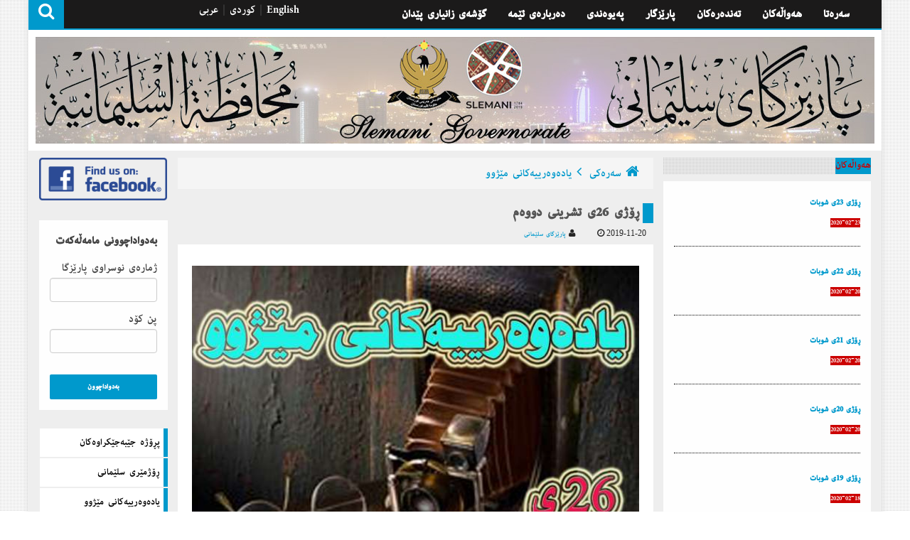

--- FILE ---
content_type: text/html; charset=UTF-8
request_url: http://slemani.gov.krd/so/newsDetail.php?newsID=1502&secID=83
body_size: 8977
content:
<!DOCTYPE html>
<html lang="en">
<head>
<script type="text/javascript">
	<!--
	if (screen.width <= 699) {
	document.location = "../mobile_so/newsDetail.php?newsID=1502";
	}
	//-->
	</script>
	<script type="text/javascript">var switchTo5x=true;</script>
<script type="text/javascript" src="http://w.sharethis.com/button/buttons.js"></script>
<script type="text/javascript">stLight.options({publisher: "f918b527-b3cb-4377-90f6-17c5647bda14", doNotHash: false, doNotCopy: false, hashAddressBar: false});</script>

<meta charset="utf-8">
<meta http-equiv="X-UA-Compatible" content="IE=edge">
<meta name="viewport" content="width=device-width, initial-scale=1">
<title>پارێزگای سلێمانی</title>

<!-- Bootstrap -->
<link href="css/bootstrap.min.css" rel="stylesheet">
<!-- for fontawesome icon css file -->
<link href="css/font-awesome.min.css" rel="stylesheet">
<!-- for content animate css file -->
<link rel="stylesheet" href="css/animate.css">

<!-- for news ticker css file -->
<link href="css/li-scroller.css" rel="stylesheet">
<!-- slick slider css file -->
<link href="css/slick.css" rel="stylesheet">
<!-- website theme file -->
<!-- <link href="css/theme-red.css" rel="stylesheet"> -->
<!-- <link href="css/theme-yellow.css" rel="stylesheet"> -->
<link href="css/theme.css" rel="stylesheet">
<!-- main site css file -->
<link href="style.css" rel="stylesheet">

<!-- HTML5 shim and Respond.js for IE8 support of HTML5 elements and media queries -->
<!-- WARNING: Respond.js doesnt work if you view the page via file:// -->
<!--[if lt IE 9]>
      <script src="https://oss.maxcdn.com/html5shiv/3.7.2/html5shiv.min.js"></script>
      <script src="https://oss.maxcdn.com/respond/1.4.2/respond.min.js"></script>
    <![endif]-->
</head>
<body>
<!-- =========================
    //////////////This Theme Design and Developed //////////////////////
    //////////// by www.wpfreeware.com======================--> 

<!-- Preloader 
  <div id="preloader">
    <div id="status">&nbsp;</div>
  </div>
  End Preloader --> 

<a class="scrollToTop" href="#"><i class="fa fa-angle-up"></i></a>
<div class="container">
  <div class="box_wrapper"> 
    <!-- ==================start header=============== -->
    <header id="header"><meta http-equiv="Content-Type" content="text/html; charset=utf-8"> 
  <!-- start header top area -->
  <div class="header_top" style="background-color:#1b1a1a;"> 
    <!-- Static navbar -->
    <nav class="navbar navbar-default" role="navigation" style="background-color:#1b1a1a;">
      <div class="container-fluid">
        <div class="navbar-header">
          <button type="button" class="navbar-toggle collapsed" data-toggle="collapse" data-target="#navbar" aria-expanded="false" aria-controls="navbar"> <span class="sr-only">Toggle navigation</span> <span class="icon-bar"></span> <span class="icon-bar"></span> <span class="icon-bar"></span> </button>
          <a href="../so/newsDetail.php?newsID=1502&secID=83" style="color:#FFFFFF">كوردی</a> | <a href="../ar/newsDetail.php?newsID=1502&secID=83" style="color:#FFFFFF">عربی</a> | <a href="#" style="color:#FFFFFF">English</a> </div>
        <div id="navbar" class="navbar-collapse collapse">
          <ul class="nav navbar-nav custom_nav" style="font-size:20px">
            
            <!--<li><a href="pageDetail.php?secID=15" style="color:#FFFFFF">شوێنه‌گه‌شتیاریه‌كان</a></li>--> 
            
            
            <li><a href="pageDetail.php?secID=87" style="color:#FFFFFF">گۆشه‌ی زانیاری پێدان</a></li> 

            <li><a href="pageDetail.php?secID=86" style="color:#FFFFFF">ده‌رباره‌ی ئێمه‌</a></li> 
            <li><a href="#footer" style="color:#FFFFFF">په‌یوه‌ندی</a></li>
            <li><a href="pageDetail.php?secID=19" style="color:#FFFFFF">پارێزگار</a></li>
            <li><a href="tenders.php" style="color:#FFFFFF">تەندەرەكان</a></li>
            <li><a href="allNews.php?secID=36" style="color:#FFFFFF">هه‌واڵه‌كان</a></li>
            <li class=""><a href="index.php" style="color:#FFFFFF">سه‌ره‌تا</a></li>
          </ul>
        </div>
        <!--/.nav-collapse --> 
      </div>
      <!--/.container-fluid --> 
    </nav>
    <div class="header_search">
      <button id="searchIcon"><i class="fa fa-search"></i></button>
      <!-- <a id="searchIcon" href="#"><i class="fa fa-search"></i></a> -->
      <div id="shide">
        <div id="search-hide">
          <form>
            <input type="text" size="40" placeholder=" ...بگه‌رێ ">
          </form>
          <button class="remove"><span><i class="fa fa-times"></i></span></button>
        </div>
      </div>
    </div>
  </div>
  <!-- End header top area --> 
  
  <!-- start header bottom area -->
  <div class="header_bottom"> <a href="#" ><img src="img/sulBanner.jpg" alt="img" width="1180" height="150" > </a> </div>
  <!-- start header top area --> 
</header>
<!-- start news sticker -->


<!-- End news sticker --> 
    <!-- ==================End header=============== --> 
    <!-- ==================start content body section=============== -->
    <section id="contentbody">
      <div class="row"> 
        <!-- start left bar content -->
        <div class="col-lg-2 col-md-2 col-sm-4 col-xs-12">
          <div class="row">
            <div class="left_bar"> 
              <!-- start single leftbar --> 
              <!-- start Links -->
              <style type="text/css">
.TFtable {
}
/*  Define the background color for all the ODD background rows  */
.TFtable tr:nth-child(odd) {
	background: #f1f1f1;
}
/*  Define the background color for all the EVEN background rows  */
.TFtable tr:nth-child(even) {
	background: #ffffff;
}
</style>
<style type="text/css">
#left_menus {
	padding: 0;
	margin: 0;
	width: 180px;
	list-style: none outside none;
	float: right
}
#left_menus li {
	background: #ffffff;
	position: relative;
	border-bottom: 1px solid #eeeeee;
	border-top: 1px solid #eeeeee;
}
#left_menus li ul {
	position: absolute;
	padding: 0;
	margin: 0;
	right: 240px;
	top: -1px;
	display: none;
	width: 200px;
	list-style: none outside none;
	z-index: 9990;
	background: #ffffff
}
#left_menus li a {
	display: block;
	min-height: 40px;
	line-height: 40px;
	margin: 0;
	padding: 0 5px 0 25px;
	text-decoration: none;
	color: #000;
	color: #000000;
	font-size: 18px;
	border-right: 6px solid #0099cb;
	cursor: pointer;
	transition: all 400ms ease-in-out;
	-webkit-transition: all 400ms ease-in-out;
	-moz-transition: all 400ms ease-in-out;
	-o-transition: all 400ms ease-in-out;
	-ms-transition: all 400ms ease-in-out
}
#left_menus li a:hover {
	border-right-color: #ffffff;
	text-decoration: none;
	color: #ddd;
	background: #0099cb;
}
#left_menus li:hover ul, #bloggertrix_box_menu li.over ul {
	display: block;
}
</style>

<div> <a href="#"><img src="imgData/fb.png" width="180"></a> </div>
<br>
<!--<div> <a href="https://www.instagram.com/slemani_governorate/"><img src="imgData/insta.png" width="180"></a> </div>
<br>-->

<!-- ERP -->
<div class="single_leftbar wow fadeInDown">
    <div class="singleleft_inner">
    <p align="right"><b>بەدواداچوونى مامەڵەكەت </b></p>
    <form action="#" target="_blank" method="post">
      <!--
                 <input type="hidden" name="fChecker" value="" />
                  <p align="right"> جۆرى مامەڵە  <br/>
                <input type="radio" name="doc_type" value="1" required> نووسراو
                 <input type="radio" name="doc_type" value="2"  required> فۆڕمى هاوڵاتيان
                </p>
                -->
      <p align="right"> ژمارەى نوسراوى پارێزگا<br/>
        <input class="form-control" name="doc_no" type="text" required="required">
      </p>
      <p align="right"> پن كۆد <br/>
        <input class="form-control" name="pin_code" type="text" required="required">
      </p>
      <input class="send_btn" type="submit" value="بەدواداچوون">
    </form>
  </div>
</div>
<ul id="left_menus" dir="rtl">
  <li><a href='allNews.php?secID=81'>پڕۆژه‌ جێبه‌جێكراوه‌كان  </a></li><li><a href='pageDetail.php?secID=82'>ڕۆژمێری سلێمانی  </a></li><li><a href='pageDetail.php?secID=83'>یاده‌وه‌رییه‌كانی مێژوو  </a></li><li><a href='pageDetail.php?secID=84'>ئه‌دره‌سی میدیاكان  </a></li><li><a href='pageDetail.php?secID=85'>ژماره‌ی شوێنه‌گشتیه‌كان  </a></li></ul>
<center>
<a href="http://www.accuweather.com/en/iq/sulaymaniyah/206978/weather-forecast/206978" class="aw-widget-legal"><img src="img/weather.png"></a>
<a href="https://www.sultraffic.com/fines" target="_blank"><img src="img/traffic1.png" width="160"></a>
</center>
              <!-- End Links --> 
              
            </div>
          </div>
        </div>
        <!-- End left bar content --> 
        
        <!-- start left middlebar content -->
        <div class="col-lg-7 col-md-7 col-sm-8 col-xs-12">
          <div class="row">
            <div class="middle_bar"> 
              <!-- start single post area -->
              <div class="single_post_area">
                                <ol class="breadcrumb" dir="rtl">
                  <li><a href="index.php"><i class="fa fa-home"></i> سه‌ره‌كی <i class="fa fa-angle-left"></i></a></li>
                  <li  class="active"><a href="#">یاده‌وه‌رییه‌كانی مێژوو </a></li>
                </ol>
                <h2 class="post_title wow " style="font-family:kurdistaninwe F; font-size:24px">ڕۆژی 26ی تشرینی دووەم </h2>
                <div align="right"> <a href="#" class="author_name">پارێزگای سلێمانی <i class="fa fa-user"></i></a> <a href="#" class="post_date"><i class="fa fa-clock-o"> 2019-11-20 </i></a> </div>
                <div class="single_post_content"> <img src="../storeImages/1574242805-26-11.jpg" width="800" align="center"><br>
                  <div style="font-family:kurdistaninwe F; font-size:18px; text-align:justify;direction:rtl"> <p>-&nbsp;&nbsp; &nbsp;ڕۆژی 26ی تشرینی دووەمی ساڵی 1382ی زایینی، سوڵتان (بەرقوقی كوڕی ئەنس) وەكو فەرمانڕەوای میسر دەسەڵاتی گرتە دەست كە لە پاش چوونە سەر كورسیی دەسەڵات دەوڵەتی دووەمی مەمالیكی لە میسر دامەزراند.<br />
-&nbsp;&nbsp; &nbsp;ڕۆژی 26ی تشرینی دووەمی ساڵی 1504، شاژنە (ئیزابێلای یەكەم)ی پاشای ئیسپانیا كۆچی دوایی كردووە، كە لە ماوەی حوكمڕانییەكەیدا دەستی گرتوە بەسەر چەندین ناوچەی جیاوازدا و یەكخستنی ناوچەكانی قشتالە &zwnj;و ناپۆلی &zwnj;و سەقەلییە، پشتیوانیی كۆڵۆمبسیشی كردوە لە گەشتەكانیدا بۆ دۆزینەوەی خاكی نوێ&zwnj;، ئیزابێلای یەكەم ساڵی 1451 لە دایك بوە.<br />
-&nbsp;&nbsp; &nbsp;ڕۆژی 26ی تشرینی دووەمی ساڵی 1607، پیاوچاكی ئایینی &zwnj;و نوسەری ئینگلیزی (جۆن هارڤارد) لە دایك بووە، كە دامەزرێنەری زانكۆی هارڤاردە &zwnj;و یەكێكە لە زانكۆ گەورە و بەناوبانگەكانی جیهان، هارڤارد ساڵی 1638 لە هەڕەتی لاوێتیدا كۆچی دوایی كردوە.<br />
-&nbsp;&nbsp; &nbsp;ڕۆژی 26ی تشرینی دووەمی ساڵی 1830، هێزەكانی سوپای داگیركاری فەرەنسا شكستیان هێنا لە داگیركردنی شاری (بەلیدە)ی جەزائیر بە هۆی بەرەنگاربوونەوە &zwnj;و شەڕی قورسی دانیشتوانی شارەكە لە دژی سوپای فەرەنسییەكان.<br />
-&nbsp;&nbsp; &nbsp;ڕۆژی 26ی تشرینی دووەمی ساڵی 1931، هۆزی برادۆستییەكان بە سەرۆكایەتیی شێخ (ڕەشیدی لەولان) بە پیلانێكی دەوڵەتی عێراق هێرشیان كردە سەر ناوچەی بارزان كە بووە هۆی كوشتار &zwnj;و شەڕێكی قورس لە ناوچەكەدا.<br />
-&nbsp;&nbsp; &nbsp;ڕۆژی 26ی تشرینی دووەمی ساڵی 1941، هێزەكانی سوپای ژاپۆن هاوشانی كەشتیگەلی ژاپۆنی &zwnj;و بە فەرماندەیی ئەدمیراڵا (شۆشی ناجۆمۆ) ڕوویانكردە ناوچەی (بیرل هاربەر) بە مەبەستی جەنگ &zwnj;و شەڕكردن لەگەڵا سوپای هاوپەیمانەكان.<br />
-&nbsp;&nbsp; &nbsp;لە گەرمەی جەنگی دووەمی جیهانیدا &zwnj;و ڕۆژی 26ی تشرینی دووەمی ساڵی 1943، كۆنگرەیەكی لوتكە لە شاری تارانی پایتەختی ئێران لە نێوان (فرانكلین ڕۆزفڵت)ی سەرۆكی ئەمریكا &zwnj;و (وینستۆن چەرچڵا)ی سەرۆك وەزیرانی بەریتانیا &zwnj;و (جۆزێف ستالین)ی سەرۆكی یەكێتیی سۆڤێتدا ئەنجامدرا، كە تێیدا ستراتیژی جەنگیان داڕشت لە دژی بەرەی میحوەر.<br />
-&nbsp;&nbsp; &nbsp;ڕۆژی 26ی تشرینی دووەمی ساڵی 1943، نوسەر &zwnj;و ئەدیب &zwnj;و ڕۆماننوسی ناوداری ئەمریكی (مارلین ڕۆبنسۆن) لە دایك بووە، كە یەكێكە لە ئەدیبە نوێخوازەكانی خۆرئاوا &zwnj;و چەندین بەرهەمی بەپێزی نوسیوە &zwnj;و بۆ زمانە زیندووەكانی جیهان وەرگێڕدراون.<br />
-&nbsp;&nbsp; &nbsp;ڕۆژی 26ی تشرینی دووەمی ساڵی 1950، هێزەكانی سوپای چین چوونە ناو خاكی كۆریای باكورەوە بە مەبەستی هاوكاریكردنی سوپای ئەو وڵاتە لە بەرەنگاربوونەوەی سوپا هاوبەشەكەی كۆریای باشور &zwnj;و ئەمریكا، ئەوەش بووە پارسەنگێك بۆ جەنگەكە &zwnj;و هاوسەنگكردنەوەی هاوكێشەكان لە جەنگی نیوەدورگەی كۆریادا.<br />
-&nbsp;&nbsp; &nbsp;ڕۆژی 26ی تشرینی دووەمی ساڵی 1960، كۆمەڵەی گشتیی ڕێكخراوی نەتەوەیەكگرتووەكان داوایەكی حكومەتی مەراكشی ڕەتكردەوە بە لكاندنی خاكی مۆریتانیا بەو وڵاتەوە.<br />
-&nbsp;&nbsp; &nbsp;لە پاش ڕزگاربوونی جەزائیر لە ژێردەستەیی داگیركاران ڕۆژی 26ی تشرینی دووەمی ساڵی 1962، (ئەحمەد بن بلە) یەكەم كابینەی حكومەتی لە جەزائیردا پێكهێنا &zwnj;و چووە سەر كورسیی دەسەڵات.<br />
-&nbsp;&nbsp; &nbsp;ڕۆژی 26ی تشرینی دووەمی ساڵی 1969، یەكەم ژمارەی گۆڤاری بەیان بڵاوكراوەتەوە كە گۆڤارێكی ڕوناكبیریی &zwnj;و كۆمەڵایەتی&zwnj;و ئەدەبی بووە &zwnj;و چەندین نوسەر بابەتیان تێدا بڵاوكردوەتەوە.<br />
-&nbsp;&nbsp; &nbsp;ڕۆژی 26ی تشرینی دووەمی ساڵی 1973، مۆریتانیا وەكو ئەندامی تەواوەتیی ڕێكخراوی نەتەوەیەكگرتووەكان وەرگیرا و بوە وڵاتێكی خاوەن سەروەریی.<br />
-&nbsp;&nbsp; &nbsp;ڕۆژی 26ی تشرینی دووەمی ساڵی 1988، ویلایەتە یەكگرتووەكانی ئەمریكا پێدانی ڤیزای بە (یاسر عەرەفات)ی سەرۆكی دەسەڵاتی فەڵەستینی ڕەتكردەوە &zwnj;و ڕێگەی پێنەدا بچێتە خاكی ئەمریكاوە كە بڕیاربوو وتارێك لە بەردەم كۆمەڵەی گشتیی ڕێكخراوی نەتەوەیەكگرتووەكاندا پێشكەش بكات.<br />
-&nbsp;&nbsp; &nbsp;ڕۆژی 26ی تشرینی دووەمی ساڵی 1988، فڕۆكەكانی سوپای عێراق بە خەستی بۆردومانی ناوچەكانی (سەرقەڵا &zwnj;و هۆمەربل)یان كرد، كە بەهۆیەوە ژمارەیەك هاووڵاتیی كورد بریندار بوون &zwnj;و زیانێكی زۆری ماڵیش بەو ناوچانە گەیشت.<br />
-&nbsp;&nbsp; &nbsp;ڕۆژی 26ی تشرینی دووەمی ساڵی 1990، بە هۆی تەقینەوەیەكی خۆكوژییەوە لە ناو بارەگایەكی سوپای ئیسرائیلدا لەسەر سنورەكانی نێوان میسر &zwnj;و ئیسرائیل كە لەلایەن سەربازێكی میسری بەناوی (ئەیمەن حەسەن)ەوە ئەنجامدرا، چەندین سەربازی ئیسرائیلی كوژران &zwnj;و ژمارەیەكی زۆریش بریندار بوون.<br />
-&nbsp;&nbsp; &nbsp;ڕۆژی 26ی تشرینی دووەمی ساڵی 1993، حكومەتی ئەڵمانیا بە فەرمانێكی ڕەسمی هەرچی بنكە &zwnj;و بارەگا &zwnj;و چالاكیی پارتی كرێكارانی كوردستان هەبوو لەو وڵاتەدا قەدەغەی كردن، 35 ڕێكخراویشی قەدەغە كرد كە سەر بە پەكەكە بوون &zwnj;و چالاكییان لە ئەڵمانیادا ئەنجام دەدا.<br />
-&nbsp;&nbsp; &nbsp;ڕۆژی 26ی تشرینی دووەمی ساڵی 1994، بە شێوەیەكی زۆر دڕندانە هێرشكرایە سەر مامۆستا (عەبدولڕەحمان عەبدولقادر گەناوی) یاریدەدەری سەرۆكی یەكێتیی زانایانی ئایینیی كوردستان &zwnj;و وتارخوێنی مزگەوتی (عومەری كوڕی خەتاب) لە شاری هەولێر كە بەهۆیەوە گیانی لە دەست دا.<br />
-&nbsp;&nbsp; &nbsp;ڕۆژی 26ی تشرینی دووەمی ساڵی 2001، نوسەر &zwnj;و موزیسیان &zwnj;و هونەرمەندی گەورەی فینلەندی (نیلس ئەسلەك فالكیابا) كۆچی دوایی كردووە، كە خاوەنی چەندین بەرهەمی هونەریی بەپێزە.<br />
-&nbsp;&nbsp; &nbsp;ڕۆژی 26ی تشرینی دووەمی ساڵی 2002، هەریەكە لە&nbsp; (جەلال تاڵەبانی &zwnj;و مەسعود بارزانی) گەیشتنە شاری پاریسی پایتەختی فەرەنسا &zwnj;و لەگەڵا سەرۆكی پەرلەمانی ئەو وڵاتەدا كۆبوونەوە.<br />
-&nbsp;&nbsp; &nbsp;ڕۆژی 26ی تشرینی دووەمی ساڵی 2004، لە گۆڕەپانی ئازادی لە شاری كەركوك پەردە لەسەر پەیكەرێكی گەورەی شاعیری ناوداری گەلی كورد (ئەسیری) لادرا.<br />
-&nbsp;&nbsp; &nbsp;ڕۆژی 26ی تشرینی دووەمی ساڵی 2008، چەند تەقینەوەیەكی بەهێز لە ناوچە جیاجیاكانی شاری (مۆمبای) پایتەختی ئابوریی هندستان ڕوویاندا كە بە هۆیانەوە ژمارەیەكی زۆر هاووڵاتی گیانیان لە دەست دا &zwnj;و دەیانی تریش بریندار بوون &zwnj;و زیانێكی زۆری مادیشیان بە دوای خۆیاندا هێنا.</p>
</div>
                  <br>
                                    ‌ </div>
                  
                <div align="center">
                  <a href='http://slemani.gov.krd/so/PVnewsDetail.php?newsID=1502&secID=83' target='_blank'><span class="glyphicon glyphicon-print"></span></a>
                  <span class="st_facebook_large" displayText="Facebook"></span> 
                  <span class="st_twitter_large" displayText="Tweet"></span> 
                  <span class="st_linkedin_large" displayText="LinkedIn"></span> 
                  <span class="st_sharethis_large" displayText="ShareThis"></span> 
                  <span class="st_pinterest_large" displayText="Pinterest"></span> 
                  <span class="st_email_large" displayText="Email"></span> 
                  </div>
                <div class="related_post" dir="rtl">
                  <h2 class="wow fadeInLeftBig"><i class="fa fa-thumbs-o-up"></i> هه‌واڵی زیاتر </h2>
                  <ul class="recentpost_nav relatedpost_nav wow fadeInDown animated">
                                        <li> <a href="newsDetail.php?newsID=2286&secID=36"><img alt="img" src="../storeImages/1768199054-612464714_1459064985578987_4014104165579958296_n.jpg" width="200" height="100"></a> <a href="newsDetail.php?newsID=2286&secID=36" class="recent_title"> د. هه‌ڤاڵ ئه‌بوبكر به‌شداریكرد له‌ دیداری داھێنه‌رانی ئاینده‌دا</a> </li>
                                        <li> <a href="newsDetail.php?newsID=2285&secID=36"><img alt="img" src="../storeImages/1768198564-611240910_1459769552175197_8507184383806666014_n.jpg" width="200" height="100"></a> <a href="newsDetail.php?newsID=2285&secID=36" class="recent_title"> پارێزگاری سلێمانی جه‌خت له‌سه‌ر خزمه‌تكردنی هاووڵاتیان ده‌كاته‌وه‌ </a> </li>
                                        <li> <a href="newsDetail.php?newsID=2284&secID=36"><img alt="img" src="../storeImages/1768198051-611378589_1459991948819624_3836696525311493612_n.jpg" width="200" height="100"></a> <a href="newsDetail.php?newsID=2284&secID=36" class="recent_title"> سلێمانی. كردنه‌وه‌ی پێشانگای هونه‌ری(ئه‌نفال،هێڵه‌كانی من یاده‌وه‌ریه‌كی زیندووه‌)</a> </li>
                                      </ul>
                </div>
              </div>
              <!-- End single post area --> 
            </div>
          </div>
        </div>
        <!-- End left middlebar content --> 
        
        <!-- start left rightbar content -->
        <div class="col-lg-3 col-md-3 col-sm-12 col-xs-12">
          <div class="row">
            <div class="right_bar"> 
              <!-- start Labels -->
               

<!-- start Tab 
              <div class="single_leftbar wow fadeInDown" dir="rtl"> 
               
                <ul class="nav nav-tabs custom-tabs" role="tablist">
                  <li role="presentation" ><a href="#home" aria-controls="home" role="tab" data-toggle="tab">به‌سته‌ری ماڵپه‌ره‌كان</a></li>
                  <li role="presentation" class="active"><a href="#profile" aria-controls="profile" role="tab" data-toggle="tab">ته‌له‌فۆنی شوێنه‌گشتیه‌كان</a></li>                 
                </ul>             
                <div class="tab-content" style="background-color:#FFFFFF">
                  <div role="tabpanel" class="tab-pane fade" id="home">
                    site
                  </div>
                  <div role="tabpanel" class="tab-pane fade in active" id="profile">
                    <table border="1" width="100%" cellpadding="4" cellspacing="4"  style="border-color:#CCCCCC; font-weight:bold">                    
                    <tr>
                    	<td style="border-right-color:#FFFFFF; border-left-color:#FFFFFF;">&nbsp; پارێزكای سلێمانی  </td><td> 3181010 </td>
                    </tr>
                    <tr>
                    	<td style="border-right-color:#FFFFFF; border-left-color:#FFFFFF;">&nbsp; پاسپۆرت </td><td> 3125585 </td>
                    </tr>
                    </table>
                  </div>                                   
                </div>
              </div>
               End Tab -->     			  
		<!-- start right bar add -->
              
              <div class="single_leftbar wow fadeInDown">
                <h2><span>هه‌واڵه‌كان</span></h2>
                <div class="singleleft_inner" dir="rtl">
                 
                <a style='font-size:14px;text-decoration:none;' href='newsDetail.php?newsID=1711&secID=83'><b>ڕۆژی 23ی شوبات</b></a><br><span style='font-size:12px;text-decoration:none;background:#CC0000; color:#FFFFFF;'>2020-02-23</span><hr style='border:#000 1px dotted;border-style: none none dotted;'><a style='font-size:14px;text-decoration:none;' href='newsDetail.php?newsID=1709&secID=83'><b>ڕۆژی 22ی شوبات</b></a><br><span style='font-size:12px;text-decoration:none;background:#CC0000; color:#FFFFFF;'>2020-02-20</span><hr style='border:#000 1px dotted;border-style: none none dotted;'><a style='font-size:14px;text-decoration:none;' href='newsDetail.php?newsID=1708&secID=83'><b>ڕۆژی 21ی شوبات</b></a><br><span style='font-size:12px;text-decoration:none;background:#CC0000; color:#FFFFFF;'>2020-02-20</span><hr style='border:#000 1px dotted;border-style: none none dotted;'><a style='font-size:14px;text-decoration:none;' href='newsDetail.php?newsID=1707&secID=83'><b>ڕۆژی 20ی شوبات</b></a><br><span style='font-size:12px;text-decoration:none;background:#CC0000; color:#FFFFFF;'>2020-02-20</span><hr style='border:#000 1px dotted;border-style: none none dotted;'><a style='font-size:14px;text-decoration:none;' href='newsDetail.php?newsID=1704&secID=83'><b>ڕۆژی 19ی شوبات</b></a><br><span style='font-size:12px;text-decoration:none;background:#CC0000; color:#FFFFFF;'>2020-02-18</span><hr style='border:#000 1px dotted;border-style: none none dotted;'><a style='font-size:14px;text-decoration:none;' href='newsDetail.php?newsID=1703&secID=83'><b>ڕۆژی 18ی شوبات</b></a><br><span style='font-size:12px;text-decoration:none;background:#CC0000; color:#FFFFFF;'>2020-02-18</span><hr style='border:#000 1px dotted;border-style: none none dotted;'><a style='font-size:14px;text-decoration:none;' href='newsDetail.php?newsID=1699&secID=83'><b>ڕۆژی 17ی شوبات</b></a><br><span style='font-size:12px;text-decoration:none;background:#CC0000; color:#FFFFFF;'>2020-02-17</span><hr style='border:#000 1px dotted;border-style: none none dotted;'><a style='font-size:14px;text-decoration:none;' href='newsDetail.php?newsID=1698&secID=83'><b>ڕۆژی 16ی شوبات</b></a><br><span style='font-size:12px;text-decoration:none;background:#CC0000; color:#FFFFFF;'>2020-02-17</span><hr style='border:#000 1px dotted;border-style: none none dotted;'><a style='font-size:14px;text-decoration:none;' href='newsDetail.php?newsID=1697&secID=83'><b>ڕۆژی 15ی شوبات</b></a><br><span style='font-size:12px;text-decoration:none;background:#CC0000; color:#FFFFFF;'>2020-02-17</span><hr style='border:#000 1px dotted;border-style: none none dotted;'><a style='font-size:14px;text-decoration:none;' href='newsDetail.php?newsID=1696&secID=83'><b>ڕۆژی 14ی شوبات</b></a><br><span style='font-size:12px;text-decoration:none;background:#CC0000; color:#FFFFFF;'>2020-02-17</span><hr style='border:#000 1px dotted;border-style: none none dotted;'><a style='font-size:14px;text-decoration:none;' href='newsDetail.php?newsID=1695&secID=83'><b>ڕۆژی 13ی شوبات</b></a><br><span style='font-size:12px;text-decoration:none;background:#CC0000; color:#FFFFFF;'>2020-02-17</span><hr style='border:#000 1px dotted;border-style: none none dotted;'><a style='font-size:14px;text-decoration:none;' href='newsDetail.php?newsID=1693&secID=83'><b>ڕۆژی 12ی شوبات</b></a><br><span style='font-size:12px;text-decoration:none;background:#CC0000; color:#FFFFFF;'>2020-02-12</span><hr style='border:#000 1px dotted;border-style: none none dotted;'><a style='font-size:14px;text-decoration:none;' href='newsDetail.php?newsID=1690&secID=83'><b>ڕۆژی 11ی شوبات</b></a><br><span style='font-size:12px;text-decoration:none;background:#CC0000; color:#FFFFFF;'>2020-02-09</span><hr style='border:#000 1px dotted;border-style: none none dotted;'><a style='font-size:14px;text-decoration:none;' href='newsDetail.php?newsID=1689&secID=83'><b>ڕۆژی 10ی شوبات</b></a><br><span style='font-size:12px;text-decoration:none;background:#CC0000; color:#FFFFFF;'>2020-02-09</span><hr style='border:#000 1px dotted;border-style: none none dotted;'>                 
                 
                 
                 
                 
                 
                 
                </div>
              </div>
              
              
              
             
               <!-- End right bar add -->
               <!-- start right bar add -->
           
               <!-- End right bar add -->
                <!-- start right bar add -->
              
               <!-- End right bar add -->
                <!-- start right bar add 
              <div class="single_leftbar wow fadeInDown">
               
                <div class="singleleft_inner">
                 <a href="#"><img alt="img" src="img/galary.JPG"></a>
                </div>
              </div>
                End right bar add -->              <!-- End Labels --> 
              
            </div>
          </div>
        </div>
        <!-- End left rightbar content --> 
      </div>
    </section>
    <!-- ==================End content body section=============== --> 
    <!-- footer here -->
    <footer id="footer">     
        <div class="footer_top">
          
          <div class="col-lg-3 col-md-3 col-sm-6">
            <div class="single_footer_top wow fadeInLeft" dir="rtl">
              <h2>  به‌شدار به‌ !</h2>
              <div class="subscribe_area">
                <p>"ده‌توانیت به‌شدار بیت له‌ تازه‌ترین هه‌واڵ و چالاكی پارێزگای سلێمانی به‌ به‌شداری كردنت به‌ پڕكردنه‌وه‌ی ئیمه‌یله‌كه‌ت له‌م بۆكسه‌ی خواره‌وه‌:"</p>
                <form action="#" method="GET">
                  <div class="subscribe_mail">
                    <input class="form-control" type="email" placeholder=" ئیمه‌یله‌كه‌ت لێره‌دا بنووسه‌">
                    <i class="fa fa-envelope"></i>
                  </div>
                  <input class="submit_btn" type="submit" value="ناردن">
                </form>
              </div>
            </div>
          </div>
          
          
          
          
          
          <div class="col-lg-3 col-md-3 col-sm-6">
            <div class="single_footer_top wow fadeInRight" dir="rtl">
              <h2>بابه‌ته‌كان</h2>
              <ul class="footer_labels">
                <li><a href='page.php?secID=5'>قه‌زا و ناحیه‌كان  </a></li><li><a href='page.php?secID=7'>كۆمه‌ڵه‌ هونه‌ری و رۆشنبیرییه‌كان  </a></li><li><a href='allNews.php?secID=8'>پڕۆژه‌كان  </a></li><li><a href='pageDetail.php?secID=31'>ئه‌نجومه‌نی پارێزگا  </a></li><li><a href='pageDetail.php?secID=33'>زانكۆ و په‌یمانگاكان  </a></li><li><a href='page.php?secID=35'>شوێنه‌ گه‌شتیاریه‌كان  </a></li><li><a href='page.php?secID=38'>دیوانی پارێزگا  </a></li><li><a href='page.php?secID=39'>شاره‌وانیه‌كان  </a></li><li><a href='page.php?secID=40'>به‌ڕێوه‌به‌رایه‌تیه‌ گشتیه‌كان  </a></li><li><a href='page.php?secID=45'>مێژووی كۆن  </a></li><li><a href='page.php?secID=56'>كتێبخانه‌  </a></li><li><a href='page.php?secID=76'>یاسا و رێنمای  </a></li><li><a href='page.php?secID=77'>فه‌رمانگه‌كان  </a></li><li><a href='page.php?secID=78'>نه‌خۆشخانه‌كان  </a></li><li><a href='page.php?secID=79'>شوێنه‌گشتیه‌كان  </a></li><li><a href='page.php?secID=80'>ماڵپه‌ره‌كان  </a></li>                  
                
              </ul>
            </div>
          </div>
          
          <form accept-charset='utf-8' action="applySendEmail.php" method='POST' name='formName' enctype='multipart/form-data'>
            <input type='hidden' name='keyForAddRow' value=290 />          <div class="col-lg-3 col-md-3 col-sm-6">
            <div class="single_footer_top wow fadeInRight" dir="rtl">
              <h2>په‌یامه‌كه‌ت*</h2>
              <form class="contact_form">
                <textarea class="form-control" cols="30" rows="5" name="comments" required></textarea>
                <input class="send_btn" type="submit" value="ناردن" name="applySend">
            </div>
          </div>
          
          <div class="col-lg-3 col-md-3 col-sm-6">
            <div class="single_footer_top wow fadeInRight" dir="rtl">
              <h2>په‌یوه‌ندی</h2>
              <form class="contact_form">
                <label>بابه‌ت</label>
                <input class="form-control" type="text" name="subjectName" required >
                <label>ئیمه‌یل*</label>
                <input class="form-control" type="email" name="senderEmail" required>
              </form>
            </div>
          </div>
          
          
          </form>
         </div>  
        <div class="footer_bottom">
          <div class="footer_bottom_left">
             Copyright © 2015 Slemani Governorate.
          </div>

          

          <div class="footer_bottom_right">
            <ul>
              <li><a class="tootlip" data-toggle="tooltip" data-placement="top" title="linkedin" href="https://www.linkedin.com/uas/login?session_redirect=https%3A%2F%2Fwww.linkedin.com%2Fcompany%2F30141235%2Fadmin%3Ffbclid%3DIwAR2g_wj8K2yu1nUor8SxXvSjDJ-FP_bNlwa2kFJ6s7Dt_5DGdGAMhU5S03A" target="_blank"><i class="fa fa-linkedin"></i></a></li>
              <li><a class="tootlip" data-toggle="tooltip" data-placement="top" title="instagram" href="https://www.instagram.com/slemani_governorate/?fbclid=IwAR2HhG_5sHSLPksrhLvyvCbZNJPw1K7ewRXk30WIK0Mw193FqsgpJi29Pnc" target="_blank"><i class="fa fa-instagram"></i></a></li>
              <li><a class="tootlip" data-toggle="tooltip" data-placement="top" title="Twitter" href="https://twitter.com/SlemaniGov?fbclid=IwAR3EP7F-vgVwh3dKC7pReW853yHjRqNH_qbxVPPAdzDl2pGd0--KZJ0R3uk"  target="_blank"><i class="fa fa-twitter"></i></a></li>
              <li><a class="tootlip" data-toggle="tooltip" data-placement="top" title="Facebook" href="#" target="_blank"><i class="fa fa-facebook"></i></a></li>
              <li><a class="tootlip" data-toggle="tooltip" data-placement="top" title="Youtube" href="https://www.youtube.com/channel/UCYh48iQHYPrIJdftytgLeqg?fbclid=IwAR0j5OF_ctV4fso46L3q3dcXjV-6q2pPwHPt42d9YfdIX9JqiGEkJFxKCAk  target="_blank""><i class="fa fa-youtube"></i></a></li>
            </ul>
          </div>
        </div>  
      </footer>
    <!-- end footer here --> 
  </div>
  <!-- /.box_wrapper --> 
</div>
<!-- /.container --> 

<!-- jQuery Library --> 
<script src="https://ajax.googleapis.com/ajax/libs/jquery/1.11.1/jquery.min.js"></script> 
<!-- For content animatin  --> 
<script src="js/wow.min.js"></script> 
<!-- bootstrap js file --> 
<script src="js/bootstrap.min.js"></script> 
<!-- slick slider js file --> 
<script src="js/slick.min.js"></script> 
<!-- news ticker jquery file --> 
<script src="js/jquery.li-scroller.1.0.js"></script></script> 
<!-- custom js file include --> 
<script src="js/custom.js"></script>
</body>
</html>